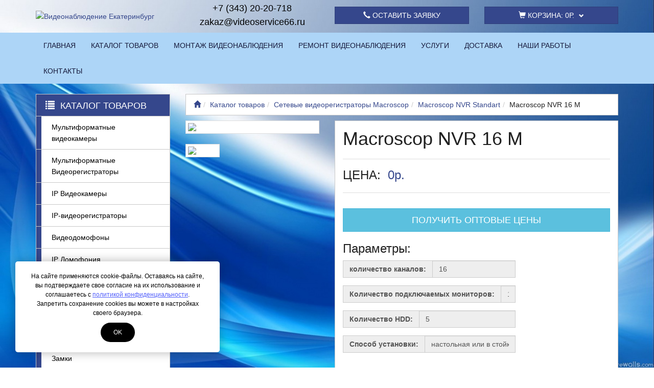

--- FILE ---
content_type: text/html; charset=UTF-8
request_url: https://videoservice66.ru/catalog/macroscop-professionalnoe-po-dlya-ip-videokamer/setevye-videoregistratory-macroscop/macroscop-nvr-standart/macroscop-nvr-16-m.html
body_size: 13550
content:
<!DOCTYPE html>
<html lang="ru">
<head>
	<meta http-equiv="Content-Type" content="text/html; charset=utf-8" />
	<meta http-equiv="X-UA-Compatible" content="IE=edge">
	<meta name="viewport" content="width=device-width, initial-scale=1">
	<meta name="MobileOptimized" content="320"/>
	<meta name="HandheldFriendly" content="true"/>
	
	<title>Macroscop NVR 16 M</title><meta name="keywords" content="Macroscop NVR 16 M"><meta name="description" content="Macroscop NVR 16 M">
		<link href="assets/images/120x120/_2016_bmp.ico" rel="icon" type="image/x-icon" />
	<link href="assets/images/120x120/_2016_bmp.ico" rel="shortcut icon" type="image/x-icon" />

	<base href="https://videoservice66.ru/">
	<meta name='yandex-verification' content='5eababa866965c88' />
	<meta name="yandex-verification" content="510f36f90047c442" />
<link rel="stylesheet" type="text/css" href="/assets/min/min_1552884671.css" />
<style>body {background: url("/assets/images/backgrounds/111.jpg") top center no-repeat; background-size: cover; background-attachment: fixed;;}</style>
<style type="text/css">.jot-form-2eee3y5z {left:0; position:absolute; top:-500px; width:1px; height:1px; overflow:hidden; visibility:hidden;}</style>
</head>
<body>
<div class="container" id="header">
	<div class="row">
		<div class="col-md-3 col-sm-3 col-xs-6 header-logo vcenter">
			<a href="/"><img src="assets/cache/images/240x80-logo%283%29.ad9.png" title="Видеонаблюдение Екатеринбург" alt="Видеонаблюдение Екатеринбург" class="img-responsive" /></a>
		</div><!--
--><div class="col-md-3 col-sm-3 header-phone vcenter hidden-xs">
		<a href="tel:+7 (343) 20-20-718" class="text-center btn-block btn-link">+7 (343) 20-20-718</a>
		<a href="mailto:zakaz@videoservice66.ru" class="text-center btn-block">zakaz@videoservice66.ru</a>	
		</div><!--
--><div class="col-md-3 col-sm-2 col-xs-6 vcenter">
		<div class="pull-right visible-sm">
			<button type="button" class="btn btn-default" data-toggle="modal" data-target="#callback-modal"><i class="glyphicon glyphicon-earphone"></i></button>
		</div>
		<div class="pull-right visible-xs">
			<button type="button" class="btn btn-default" data-toggle="modal" data-target="#callback-modal"><i class="glyphicon glyphicon-earphone"></i></button>
			<button type="button" class="btn btn-default btn-nav" data-toggle="collapse-side" data-target="#main-menu">
				<span class="icon-bar"></span>
				<span class="icon-bar"></span>
				<span class="icon-bar"></span>
			</button>
		</div>
		<button class="btn btn-md btn-block btn-primary hidden-sm hidden-xs" type="button" data-toggle="modal" data-target="#callback-modal">
			<i class="glyphicon glyphicon-earphone"></i> Оставить заявку
		</button>
		<div class="modal fade" id="callback-modal" tabindex="-1" role="dialog" aria-labelledby="mySmallModalLabel" aria-hidden="true">
			<div class="modal-dialog modal-sm">
				<div class="modal-content">
					<div class="modal-content">
						<div class="modal-header">
							<button type="button" class="close" data-dismiss="modal" aria-hidden="true">&times;</button>
							<h4 class="modal-title" id="mySmallModalLabel"><i class="glyphicon glyphicon-earphone"></i> Оставить заявку</h4>
						</div>
						<div class="modal-body">
							<div class="ajax-container" id="callbackForm-container">
								<form role="form" id="callbackForm" method="post" action="catalog/macroscop-professionalnoe-po-dlya-ip-videokamer/setevye-videoregistratory-macroscop/macroscop-nvr-standart/macroscop-nvr-16-m.html">
	<input type="text" id="lastname" name="lastname" class="empty" value="" />
	<input type="hidden" name="formtitle"  value="Оставить заявку" />
	<input type="hidden" name="formid"  value="callbackForm" />
	<input type="hidden" name="pagetitle"  value="Macroscop NVR 16 M" />
	<input type="hidden" name="pageid"  value="713" />
	<input type="hidden" name="title-title"  value="Название страницы" />
	<input type="hidden" name="title"  value="Macroscop NVR 16 M" />
	<input type="hidden" name="product"  value="https://videoservice66.ru/catalog/macroscop-professionalnoe-po-dlya-ip-videokamer/setevye-videoregistratory-macroscop/macroscop-nvr-standart/macroscop-nvr-16-m.html" />
	<input type="hidden" name="title-product"  value="Адрес страницы" />
	
	<fieldset>
		<div class="form-group input-group">
			<span class="input-group-addon"><i class="glyphicon glyphicon-user"></i></span>
			<input class="form-control" placeholder="Имя" name="name" type="text" required="required" value="" />
			<input type="hidden" name="title-name"  value="Имя" />
		</div>
		<div class="form-group input-group">
			<span class="input-group-addon"><i class="glyphicon glyphicon-earphone"></i></span>
			<input class="form-control" placeholder="+7 XXX-XXX-XXXX" name="phone" type="text" required="required" value="" />
			<input type="hidden" name="title-phone"  value="Номер телефона" />
		</div>
		<div class="form-group input-group">
			<span class="input-group-addon"><i class="glyphicon glyphicon-envelope"></i></span>
			<input class="form-control" placeholder="E-mail" name="mail" type="text" required="required" value="" />
			<input type="hidden" name="title-mail"  value="E-mail" />
		</div>
		<div class="form-group input-group">
			<span class="input-group-addon"><i class="glyphicon glyphicon-pencil"></i></span>
			<textarea class="form-control" placeholder="Текст заявки" name="comment" type="text" required="required"></textarea>
		</div>
		<div class="checkbox text-left">
			<label>
				<input style="width:auto;" type="checkbox" name="privacy" data-fancybox-type="iframe"  value="1"  /> <small>Я даю своё согласие на обработку моих персональных данных согласно <a href="/privacy.html" class="privacy" style="font-size: 12px;">Политике конфиденциальности</a> сайта</small>
			</label>
		</div>
		<button type="submit" id="submit-for-email" class="btn btn-md btn-primary btn-block ajax-form">Отправить</button>
	</fieldset>
</form>
							</div>
						</div>
					</div>
				</div>
			</div>
		</div>
		</div><!--
--><div class="col-md-3 col-sm-4 col-xs-12 vcenter">
		<div id="shopCart">
	<div class="clearfix visible-xs mt10"></div>
	<button type="button" data-toggle="dropdown" class="btn btn-block btn-md btn-primary dropdown-toggle">
		<i class="glyphicon glyphicon-shopping-cart"></i>
		Корзина: 
		<span id="cart-total">0р.</span>
		<i class="glyphicon glyphicon-chevron-down"></i>
	</button>
	<ul class="dropdown-menu">
		<li>
			<p class="text-center">Ваша корзина пуста</p>
		</li>									
	</ul>
</div>

		</div>
	</div>
</div>
<div class="container-fluid">
	<div class="navbar navbar-inverse side-collapse in" id="main-menu" role="navigation">
		<div class="container">
			<div class="navbar-collapse">
				<div class="clearfix">
					<a href="catalog/macroscop-professionalnoe-po-dlya-ip-videokamer/setevye-videoregistratory-macroscop/macroscop-nvr-standart/macroscop-nvr-16-m.html#close" id="nav-link-close" class="visible-xs pull-right mt20" data-toggle="collapse-side" data-target="#main-menu">
						<i class="glyphicon glyphicon-remove"></i>
					</a>
				</div>
				
				<ul class="nav navbar-nav">
					<li><a href="/" title="Главная">Главная</a></li>
					<li><a href="/catalog.html" title="Каталог товаров">Каталог товаров</a></li>
					<li><a href="/montazh.html" title="Монтаж">Монтаж видеонаблюдения</a></li>
					<!-- li><a href="/discount.html" title="Распродажа">Распродажа</a></li -->
					<li><a href="/montazh/remont-videonablyudeniya.html" title="Ремонт видеонаблюдения">Ремонт видеонаблюдения</a></li>
					<li><a href="uslugi.html">Услуги</a></li>
					<li><a href="/information/delivery.html" title="Доставка">Доставка</a></li>
					<li><a href="interesnoe.html" title="">Наши работы</a></li>
					<li class="last"><a href="/contacts.html" title="Контакты">Контакты</a></li>
				</ul>
			</div>
		</div>
	</div>
</div>
	<div id="main-container-home" class="container mt20">
		<div class="row">
			<div class="col-md-3">
				<div class="clearfix">
	<button aria-expanded="false" type="button" id="sidebar-toggle-menu" class="btn btn-md btn-default btn-block navbar-toggle collapsed" data-toggle="collapse" data-target=".sidebar.navbar-collapse"><i class="glyphicon glyphicon-chevron-down"></i> Каталог товаров</button>
	<h2 class="product-head bg-primary hidden-xs"><i class="glyphicon glyphicon-list"></i> <a href="catalog.html">Каталог товаров</a></h2>
	<div class="sidebar navbar-collapse collapse">
		<div class="sidebar-nav bg-primary">
			<ul class="metismenu" aria-expanded="false"><li><a href="/catalog/ahd-videonablyudenie.html" title="Мультиформатные видеокамеры" >Мультиформатные видеокамеры</a></li>
<li><a href="/catalog/gibridnye-ahd-videoregistratory.html" title="Мультиформатные Видеорегистраторы" >Мультиформатные Видеорегистраторы</a></li>
<li><a href="/catalog/ip-videonablyudenie.html" title="IP Видеокамеры" >IP Видеокамеры</a></li>
<li><a href="/catalog/ip-videoregistratory.html" title="IP-видеорегистраторы" >IP-видеорегистраторы</a></li>
<li><a href="/catalog/domofony.html" title="Видеодомофоны" >Видеодомофоны</a></li>
<li><a href="/catalog/ip-domofoniya.html" title="IP Домофония" >IP Домофония</a></li>
<li><a href="/catalog/skud.html" title="СКУД" >СКУД</a></li>
<li><a href="/catalog/poe-kommutatory.html" title="PoE Коммутаторы" >PoE Коммутаторы</a></li>
<li><a href="/catalog/rashodniki-dlya-videonablyudeniya.html" title="Расходники для видеонаблюдения" >Расходники для видеонаблюдения</a></li>
<li><a href="/catalog/zamki.html" title="Замки" >Замки</a></li>
<li><a href="/catalog/pitanie.html" title="Источники питания" >Источники питания</a></li>
<li class="last"><a href="/catalog/ustanovka-i-montazh-videonablyudneiya.html" title="Установка и монтаж видеонаблюдения" >Установка и монтаж видеонаблюдения</a></li>
</ul>
		</div>
	</div>
</div>
				<div class="clearfix news-sidebar hidden-xs">
	<h2><a href="interesnoe.html">Наши работы</a></h2>
	<p class="date">31/07/2024</p>
<p class="title"><a href="interesnoe/skud-rusguard-3-dveri-s-domofonom.html">Скуд  RusGuard  3 двери с домофоном</a></p><p class="date">02/02/2023</p>
<p class="title"><a href="interesnoe/videodomofon-v-kottedzh.html">Видеодомофон в коттедж</a></p><p class="date">06/02/2023</p>
<p class="title"><a href="interesnoe/ustanovka-turniketa.html">Установка турникета</a></p><p class="date">31/07/2024</p>
<p class="title"><a href="interesnoe/1399.html">Копия: Установка турникета</a></p><p class="date">06/05/2021</p>
<p class="title"><a href="interesnoe/montazh-videonablyudeniya-shhebenochnyj-zavod.html">Монтаж видеонаблюдения щебеночный завод</a></p><p class="date">06/04/2021</p>
<p class="title"><a href="interesnoe/skud-v-ofis.html">Скуд в офис</a></p><p class="date">19/02/2021</p>
<p class="title"><a href="interesnoe/montazh-videonablyudeniya-skladskoj-terminal-trassir.html">Монтаж видеонаблюдения складской терминал 15 IP-видеокамер, сервер Трассир</a></p><p class="date">19/02/2021</p>
<p class="title"><a href="interesnoe/montazh-videonablyudeniya-25-ip-videokamer.html">Монтаж системы видеонаблюдения 25 IP-видеокамер</a></p><p class="date">20/02/2021</p>
<p class="title"><a href="interesnoe/ustanovka-skud-turniketa-v-shkole.html">Установка СКУД (турникета) в школе.</a></p><p class="date">06/04/2021</p>
<p class="title"><a href="interesnoe/montazh-videonablyudeniya-skladskoj-terminal-15-ip-videokamer-server-trassir.html">Монтаж видеонаблюдения складской терминал 15 IP-видеокамер, сервер Трассир</a></p><p class="date">19/02/2021</p>
<p class="title"><a href="interesnoe/montazh-videonablyudeniya-v-shkole.html">Монтаж видеонаблюдения в школе: 10 AHD видеокамер 2 Mpix, 7 уличных видеокамер и 3 внутренних.</a></p><p class="date">19/02/2021</p>
<p class="title"><a href="interesnoe/montazh-videonablyudeniya-16-kamer-v-magazine-magnit.html">Монтаж видеонаблюдения в магазине Магнит 16 видеокамер</a></p><p class="date">15/02/2021</p>
<p class="title"><a href="interesnoe/rekonstrukciya-sistemy-videonablyudeniya-kottedzh-mini-gostinica-v-prigorode-ekaterinburga.html">Реконструкция системы видеонаблюдения коттедж (мини гостиница) в пригороде Екатеринбурга</a></p><p class="date">15/02/2021</p>
<p class="title"><a href="interesnoe/ustanovka-videonablyudeniya-magazin-zhenskogo-belya.html">Установка системы видеонаблюдения в магазине женского белья в одном из ТЦ Екатеринбурга.</a></p><p class="date">01/03/2018</p>
<p class="title"><a href="interesnoe/skud-dlya-shkoly.html">СКУД для школы</a></p>
</div>
			</div>
			<div class="col-md-9">
				<ol class="breadcrumb"><li><span class="B_firstCrumb"><a class="B_homeCrumb" href="/" title="Установка и монтаж систем видеонаблюдения"><i class="glyphicon glyphicon-home"></i></a></span></li><li><a class="B_crumb" href="/catalog.html" title="Каталог товаров">Каталог товаров</a></li><li><a class="B_crumb" href="/catalog/macroscop-professionalnoe-po-dlya-ip-videokamer/setevye-videoregistratory-macroscop.html" title="Сетевые видеорегистраторы Macroscop">Сетевые видеорегистраторы Macroscop</a></li><li><a class="B_crumb" href="/catalog/macroscop-professionalnoe-po-dlya-ip-videokamer/setevye-videoregistratory-macroscop/macroscop-nvr-standart.html" title="Macroscop NVR Standart">Macroscop NVR Standart</a></li><li><span class="B_lastCrumb"><span class="B_currentCrumb">Macroscop NVR 16 M</span></span></li></ol>
				
				<div class="row product-info full shs-tocart shk-item">
					<form action="catalog/macroscop-professionalnoe-po-dlya-ip-videokamer/setevye-videoregistratory-macroscop/macroscop-nvr-standart/macroscop-nvr-16-m.html" method="post">
						<input type="hidden" name="shk-id" value="713" />
						<input type="hidden" name="shk-price" class="shk-price" value="0" />
						<input type="hidden" name="shk-oldprice" class="shk-oldprice" value="0" />
						
						<input type="hidden" id="inputResAvailable" value="0" />
						<input type="hidden" id="inputAvailable" value="0" />
						<input type="hidden" id="additDataOutput" name="addit_data__713__add" value="" />
						<div class="col-sm-4 images-block">
							<a href="assets/images/macroscop/nvr-16-80-copy.20f294cbec1e90f4ee4581334cea4df91540.png"><img src="assets/cache/images/macroscop/720x720-nvr-16-80-copy.20f294cbec1e90f4ee4581334cea4df91540.546.png" class="img-responsive thumbnail shk-image" /></a>
							<div class="row">
								<div class="col-sm-4 col-xs-4"><a href="assets/images/macroscop/nvr-new-logo-web.png"><img src="assets/cache/images/macroscop/240x240-nvr-new-logo-web.b11.png" class="img-responsive thumbnail" /></a></div>
							</div>
						</div>
						<div class="col-sm-8 product-details">
							<div class="content content-text">
								<h1>Macroscop NVR 16 M</h1>
								<hr />
								<div class="price">
									<span class="price-head">Цена:</span>
									<span class="price-new text-primary"><span class="shk-price-total" data-price="0">0</span>р.</span> 
									
								</div>
								<hr />
								
										<div class="cart-button button-group">
											<button type="button" id="submit-shopping-order" class="btn btn-lg btn-block btn-info" data-toggle="modal" data-target="#order-modal">					Получить оптовые цены
												 
											</button>
										</div>
								
								
								<div class="row" id="on-available-params">
									<div class="col-md-8">
										<h3>Параметры:</h3>
										<div class="form-group input-group"><span class="input-group-addon"><strong>количество каналов:</strong></span><input type="text" class="addParams form-control disabled" disabled="disabled" value="16" /></div><div class="form-group input-group"><span class="input-group-addon"><strong>Количество подключаемых мониторов:</strong></span><input type="text" class="addParams form-control disabled" disabled="disabled" value="1" /></div><div class="form-group input-group"><span class="input-group-addon"><strong>Количество HDD:</strong></span><input type="text" class="addParams form-control disabled" disabled="disabled" value="5" /></div><div class="form-group input-group"><span class="input-group-addon"><strong>Способ установки:</strong></span><input type="text" class="addParams form-control disabled" disabled="disabled" value="настольная или в стойку 19 3U" /></div>
										
									</div>
								</div>
								<hr />
								<div class="row" id="on-available-submits">
								
									<div class="col-md-4 col-sm-6">
										<div class="cart-button button-group">
											<button type="button" id="submit-shopping-order" class="btn btn-block btn-cart btn-primary btn-lg" data-toggle="modal" data-target="#order-modal-noavailable">
												Заказать
												<i class="glyphicon glyphicon-shopping-cart"></i> 
											</button>
										</div>
									</div>
								
								</div>
							</div>
						</div>
					</form>
				</div>
				
				<div class="modal fade" id="order-modal" tabindex="-1" role="dialog" aria-labelledby="orderSmallModalLabel" aria-hidden="true">
					<div class="modal-dialog modal-sm">
						<div class="modal-content">
							<div class="modal-content">
								<div class="modal-header">
									<button type="button" class="close" data-dismiss="modal" aria-hidden="true">&times;</button>
									<h4 class="modal-title" id="orderSmallModalLabel"><i class="glyphicon glyphicon-time"></i> Получить оптовые цены</h4>
								</div>
								<div class="modal-body">
									<div class="ajax-container" id="orderForm-container">
										<form role="form" id="orderForm" method="post" action="catalog/macroscop-professionalnoe-po-dlya-ip-videokamer/setevye-videoregistratory-macroscop/macroscop-nvr-standart/macroscop-nvr-16-m.html">
	<input type="hidden" name="formid"  value="orderForm" />
	<input type="text" id="lastname" name="lastname" class="empty" value="" />
	<input type="hidden" name="formtitle"  value="Заказ оптовых цен с сайта" />
	<input type="hidden" name="title"  value="Macroscop NVR 16 M" />
	<input type="hidden" name="product"  value="https://videoservice66.ru/catalog/macroscop-professionalnoe-po-dlya-ip-videokamer/setevye-videoregistratory-macroscop/macroscop-nvr-standart/macroscop-nvr-16-m.html" />
	<input type="hidden" name="title-addit_data"  value="Дополнительные параметры" />
	<input type="hidden" id="additDataOutput" name="addit_data"  value="Нет" />
	<input type="hidden" name="pagetitle"  value="Macroscop NVR 16 M" />
	<input type="hidden" name="pageid"  value="713" />
	<input type="hidden" name="title-title"  value="Название страницы" />
	<input type="hidden" name="title-product"  value="Адрес страницы" />
	
	<fieldset>
		<div class="form-group input-group">
			<span class="input-group-addon"><i class="glyphicon glyphicon-user"></i></span>
			<input class="form-control" placeholder="Имя" name="name" type="text" required="required" value="" />
			<input type="hidden" name="title-name"  value="Имя" />
		</div>
		<div class="form-group input-group">
			<span class="input-group-addon"><i class="glyphicon glyphicon-earphone"></i></span>
			<input class="form-control" placeholder="Телефон" name="phone" type="text" required="required" value="" />
			<input type="hidden" name="title-phone"  value="Телефон" />
		</div>
		<div class="form-group input-group">
			<span class="input-group-addon"><i class="glyphicon">@</i></span>
			<input class="form-control" placeholder="E-mail" name="mail" type="text" required="required" value="" />
			<input type="hidden" name="title-mail"  value="E-mail" />
		</div>
		<div class="form-group input-group">
			<span class="input-group-addon"><i class="glyphicon glyphicon-pencil"></i></span>
			<textarea class="form-control" placeholder="Текст заявки" name="comment"></textarea>
			<input type="hidden" name="title-comment"  value="Текст заявки" />
		</div>
		<div class="checkbox text-left">
			<label>
				<input style="width:auto;" type="checkbox" name="privacy" data-fancybox-type="iframe"  value="1"  /> <small>Я даю своё согласие на обработку моих персональных данных согласно <a href="/privacy.html" class="privacy" style="font-size: 12px;">Политике конфиденциальности</a> сайта</small>
			</label>
		</div>
		<button type="submit" id="submit-for-email" class="btn btn-md btn-primary btn-block ajax-form">Отправить</button>
	</fieldset>
</form>
									</div>
								</div>
							</div>
						</div>
					</div>
				</div>
				
				<div class="modal fade" id="order-modal-noavailable" tabindex="-1" role="dialog" aria-labelledby="orderSmallModalLabel-noavailable" aria-hidden="true">
					<div class="modal-dialog modal-sm">
						<div class="modal-content">
							<div class="modal-content">
								<div class="modal-header">
									<button type="button" class="close" data-dismiss="modal" aria-hidden="true">&times;</button>
									<h4 class="modal-title" id="orderSmallModalLabel-noavailable"><i class="glyphicon glyphicon-shopping-cart"></i> Оформление заказа</h4>
									<div class="alert alert-info">К сожалению, товара сейчас нет в наличии, но вы можете оформить предзаказ:</div>
								</div>
								<div class="modal-body">
									<div class="ajax-container" id="orderFormNoAvailable-container">
										<form role="form" id="orderFormNoAvailable" method="post" action="catalog/macroscop-professionalnoe-po-dlya-ip-videokamer/setevye-videoregistratory-macroscop/macroscop-nvr-standart/macroscop-nvr-16-m.html">
	<input type="hidden" name="formid"  value="orderFormNoAvailable" />
	<input type="text" id="lastname" name="lastname" class="empty" value="" />
	<input type="hidden" name="formtitle"  value="Заказ с сайта (нет в наличии)" />
	<input type="hidden" name="title"  value="Macroscop NVR 16 M" />
	<input type="hidden" name="product"  value="https://videoservice66.ru/catalog/macroscop-professionalnoe-po-dlya-ip-videokamer/setevye-videoregistratory-macroscop/macroscop-nvr-standart/macroscop-nvr-16-m.html" />
	<input type="hidden" name="pagetitle"  value="Macroscop NVR 16 M" />
	<input type="hidden" name="pageid"  value="713" />
	<input type="hidden" name="title-title"  value="Название страницы" />
	<input type="hidden" name="title-product"  value="Адрес страницы" />
	<input type="hidden" id="additDataOutput" name="addit_data"  value="Нет" />
	<input type="hidden" name="title-addit_data"  value="Дополнительные параметры" />
	
	<fieldset>
		<div class="form-group input-group">
			<span class="input-group-addon"><i class="glyphicon glyphicon-user"></i></span>
			<input class="form-control" placeholder="ФИО" name="name" type="text" required="required" value="" />
			<input type="hidden" name="title-name"  value="ФИО" />
		</div>
		<div class="form-group input-group">
			<span class="input-group-addon"><i class="glyphicon glyphicon-earphone"></i></span>
			<input class="form-control" placeholder="+7 XXX-XXX-XXXX" name="phone" type="text" required="required" value="" />
			<input type="hidden" name="title-phone"  value="Номер телефона" />
		</div>
		<div class="form-group input-group">
			<span class="input-group-addon"><i class="glyphicon glyphicon-pencil"></i></span>
			<textarea class="form-control" placeholder="Примечание (необязательно)" name="comment"></textarea>
			<input type="hidden" name="title-comment"  value="Примечание" />
		</div>
		<div class="checkbox text-left">
			<label>
				<input style="width:auto;" type="checkbox" name="privacy" data-fancybox-type="iframe"  value="1"  /> <small>Я даю своё согласие на обработку моих персональных данных согласно <a href="/privacy.html" class="privacy" style="font-size: 12px;">Политике конфиденциальности</a> сайта</small>
			</label>
		</div>
		<button type="submit" id="submit-for-email" class="btn btn-md btn-primary btn-block ajax-form">Отправить</button>
	</fieldset>
</form>
									</div>
								</div>
							</div>
						</div>
					</div>
				</div>
				<div class="tabs-panel panel-primary mt20 mb20">
			<ul class="nav nav-tabs">
				<li class="active"><a href="#tab-description">Описание</a></li>
				<li><a href="#tab-specification">Характеристики</a></li>
				<li><a href="#tab-delivery">Доставка</a></li>
				<li><a href="#tab-payment">Оплата</a></li>
				<li><a href="#tab-discount">Система скидок</a></li>
				<li><a href="#tab-review">Отзывы</a></li>
			</ul>
			<div class="tab-content clearfix">
				<div class="clearfix bg-primary separator"></div>
				<div class="tab-pane active" id="tab-description">
					<h2>Сетевой видеорегистратор&nbsp;Macroscop NVR 16 M</h2>
<table>
<thead>
<tr><th class="justifyleft">Характеристика</th><th>Параметры</th></tr>
</thead>
<tbody>
<tr>
<td>Количество каналов</td>
<td>16</td>
</tr>
<tr>
<td>Разрешение камер</td>
<td>
<p>Гарантированная обработка и запись видео и аудио с 16-ти IP-камер при:</p>
<p>2 Мегапикселях и 25 кадр/сек в H.264 с использованием детекторов движения камер или постоянной записи;</p>
<p>2 Мегапикселях и 12 кадр/сек в MJPEG с использованием детекторов движения камер или программного детектора.</p>
</td>
</tr>
<tr>
<td>Количество подключаемых мониторов</td>
<td>1</td>
</tr>
<tr>
<td>Операционная система</td>
<td>Windows 7 Home Basic 64-bit</td>
</tr>
<tr>
<td>Системный носитель</td>
<td>Операционная система на HDD-носителе</td>
</tr>
<tr>
<td>Количество мест для установки HDD 3,5&rdquo;</td>
<td>5 шт (опционально - расширение до 12 шт.) &nbsp;</td>
</tr>
<tr>
<td>Тип применяемых HDD</td>
<td>SATA-II или SATA-3 объемом до 6 Тб</td>
</tr>
<tr>
<td>Способ установки</td>
<td>Настольная или в стойку 19" 3U. Направляющие для установки в стойку - опционально.&nbsp;</td>
</tr>
<tr>
<td>Температурный диапазон</td>
<td>+10&deg;С &hellip; +40&deg;С</td>
</tr>
<tr>
<td>Источник питания</td>
<td>220В &plusmn; 10%, 50Гц</td>
</tr>
<tr>
<td>Потребляемая мощность</td>
<td>400-1500 Вт</td>
</tr>
<tr>
<td>Контроллер Ethernet</td>
<td>100/1000 Мбит/с</td>
</tr>
<tr>
<td>Видеовыходы</td>
<td>VGA (D-Sub) - только для настройки</td>
</tr>
<tr>
<td>Разъемы на задней панели</td>
<td>
<p>VGA (D-Sub),&nbsp;1 x PS/2 (клавиатура/мышь), 3 разъема аудио, 4 x USB 2.0, 2 x USB 3.0</p>
</td>
</tr>
<tr>
<td>Размеры</td>
<td>420х128х550&nbsp;мм</td>
</tr>
<tr>
<td>Вес</td>
<td>11,6 кг (нетто)</td>
</tr>
<tr>
<td>Гарантия</td>
<td>2 года</td>
</tr>
</tbody>
</table>
<h3>&nbsp;</h3>
<h3>Характеристики программного обеспечения Macroscop NVR</h3>
<table>
<thead>
<tr><th>Характеристика</th><th>Параметры</th></tr>
</thead>
<tbody>
<tr>
<td>Язык интерфейса</td>
<td>Русский, Английский&nbsp;</td>
</tr>
<tr>
<td><span>Поддерживаемые IP-камеры</span></td>
<td>Более 2 000 моделей</td>
</tr>
<tr>
<td><span>Форматы поддерживаемых видеопотоков</span></td>
<td><span>MJPEG, MPEG-4, H.264</span></td>
</tr>
<tr>
<td><span>Форматы поддерживаемых аудиопотоков</span></td>
<td><span lang="EN-US">PCM, G.711U, G.711A, G.722.1, G.726, G.729A, GSM-AMR, AAC</span></td>
</tr>
<tr>
<td><span>Поддерживаемые стандарты</span></td>
<td><span lang="EN-US">ONVIF</span><span>,&nbsp;</span><span lang="EN-US">PSIA</span></td>
</tr>
<tr>
<td><span>Режимы записи в архив</span></td>
<td><span lang="EN-US"><span>Постоянная; по команде оператора; по детектору движения камер; по программному детектору&nbsp;</span><span lang="EN-US">Macroscop</span><span>; по расписанию (с возможностью комбинировать режимы записи); по событию системы (сценарию)</span></span></td>
</tr>
<tr>
<td><span>Режим отображения</span></td>
<td><span lang="EN-US">Мультиэкранный &mdash; сетку каналов и взаимное расположение каналов в сетке можно изменять в процессе работы</span></td>
</tr>
<tr>
<td><span>Программный детектор</span><span lang="EN-US">Macroscop</span></td>
<td><span>Позволяет детектировать движение в кадре, в т.ч. задавать несколько зон детектирования и ограничивать размеры детектируемых объектов отдельно для каждой зоны; изменяемый темп детектирования</span></td>
</tr>
<tr>
<td><span>Формат хранения кадров в архиве</span></td>
<td><span>В формате, полученном от&nbsp;</span><span lang="EN-US">IP</span><span>-камеры&nbsp;</span></td>
</tr>
<tr>
<td><span>Профили экрана</span></td>
<td><span>Возможность настройки отдельных профилей экрана, отображающих определенный набор камер в режиме мультиэкрана</span></td>
</tr>
<tr>
<td><span>Поддержка &laquo;тревожного монитора&raquo;</span></td>
<td><span>Использование одного из мониторов в качестве &laquo;тревожного&raquo; для вывода изображения с каналов, поставленных на охрану,&nbsp;<br />при возникновении тревожных событий на этих каналах</span></td>
</tr>
<tr>
<td><span>Журнал пропущенных тревог</span></td>
<td>Да</td>
</tr>
<tr>
<td><span><span>Поддержка двух потоков от&nbsp;</span><span lang="EN-US">IP</span><span>&nbsp;камер</span></span></td>
<td>
<p>Запись в архив: поток высокого разрешения (по умолчанию) или поток низкого разрешения (настраивается).</p>
<p><span>Отображение в режиме мультиэкрана: поток низкого разрешения (по умолчанию) или поток высокого разрешения (настраивается).</span></p>
Отображение в полноэкранном режиме: поток высокого разрешения (по умолчанию) или поток низкого разрешения (настраивается).</td>
</tr>
<tr>
<td><span>PTZ-управление камерами</span></td>
<td>
<p>Клавиатура, мышь, подключенный по USB манипулятор (джойстик, пульт)</p>
</td>
</tr>
<tr>
<td><span>Экспорт видеофрагмента</span></td>
<td>
<p><span>В формат&nbsp;</span><span lang="EN-US">AVI</span><span>, в собственный формат&nbsp;</span><span lang="EN-US">Macroscop</span><span>&nbsp;(просмотр при помощи Macroscop Проигрыватель)</span></p>
</td>
</tr>
<tr>
<td><span>Поддержка&nbsp;</span><span lang="EN-US">MultiDome</span></td>
<td>
<p><span>Да</span></p>
</td>
</tr>
<tr>
<td><span>Разграничение прав доступа</span></td>
<td>Да</td>
</tr>
<tr>
<td><span>Поддержка планов объектов</span></td>
<td><span>Визуализация двумерных планов объектов и привязка камер к планам объектов</span></td>
</tr>
<tr>
<td><span>Пользовательские сценарии</span></td>
<td><span>Возможность настройки реакции системы на различные события: управление записью в архив, отправка уведомлений по&nbsp;</span><span lang="EN-US">e</span><span>-</span><span lang="EN-US">mail</span><span>&nbsp;и</span><span lang="EN-US">SMS</span><span>, подача сигналов на выходы камер, запуск внешних приложений</span></td>
</tr>
<tr>
<td><span>Автоматический поиск камер</span></td>
<td><span><span>Возможность автоматического поиска в локальной сети камер, поддерживающих&nbsp;</span><span lang="EN-US">ONVIF</span><span>&nbsp;или протокол обнаружения&nbsp;</span><span lang="EN-US">UPnP</span></span></td>
</tr>
<tr>
<td>Поддержка встроенных в камеры возможностей</td>
<td>Поддержка детекторов движения камер. Регистрация сигналов, подаваемых на тревожные входы IP-видеокамер. Переход по пресетам поворотной камеры.</td>
</tr>
<tr>
<td>Автопатрулирование</td>
<td>
<p>Создание собственных туров&nbsp;<span>(маршрутов перехода по пресетам)</span></p>
</td>
</tr>
<tr>
<td>Детекторы саботажа</td>
<td>
<p>Отворот камеры, засветка камеры, перекрытие объектива, расфокусировка объектива.</p>
</td>
</tr>
<tr>
<td>Событийный контроль</td>
<td>
<p>Визуальное и звуковое (при подключении внешней акустической системы) оповещение</p>
</td>
</tr>
<tr>
<td>Аудио</td>
<td>
<p>Дуплексный режим (прием и передача звука)</p>
</td>
</tr>
<tr>
<td>Интеллектуальные модули</td>
<td>
<p>По умолчанию не поддерживаются. Возможна сборка NVR по специальному заказу.</p>
</td>
</tr>
<tr>
<td>Масштабирование</td>
<td>
<p>Количество видеорегистраторов в объединенной мультисерверной системе не ограничено; в т.ч. возможно объединение с неограниченным количеством видеосерверов Macroscop ST</p>
</td>
</tr>
</tbody>
</table>
				</div>
				<div class="tab-pane" id="tab-specification"><div class="table-responsive"><table class="table table-bordered table-striped table-hover table-condensed"><tbody><tr><td>производитель</td><td>Macroscop</td></tr><tr><td>количество каналов</td><td>16</td></tr><tr><td>Количество подключаемых мониторов</td><td>1</td></tr><tr><td>Количество HDD</td><td>5</td></tr><tr><td>Способ установки</td><td>настольная или в стойку 19" 3U</td></tr></tbody></table></div></div>
				<div class="tab-pane" id="tab-delivery">
					
	<div class="panel panel-primary">
		<div class="panel-heading">
			На данный момент доступны следующие варианты доставки:
		</div>
		<div class="panel-body">
			<div class="table-responsive">
				<table class="table table-bordered table-striped table-hover table-condensed">
					<thead>
						<tr>
							<th class="text-center">Наименование</th>
							<th class="text-center">Стоимость</th>
							<th class="text-center">При сумме заказа</th>
							<th class="text-center">Стоимость</th>
						</tr>
					</thead>
					<tbody>
								<tr>
									<td class="text-center">Доставка на дом по г. Екатеринбург</td>
									<td class="text-center">300 руб.</td>
										<td class="text-center">более 3000 руб.</td>
										<td class="text-center">0 руб.</td>
								</tr>
								<tr>
									<td class="text-center">Самовывоз</td>
									<td class="text-center">0 руб.</td>
										<td class="text-center"> - </td>
										<td class="text-center"> - </td>
								</tr>
								<tr>
									<td class="text-center">Транспортная компания</td>
									<td class="text-center">0 руб.</td>
										<td class="text-center"> - </td>
										<td class="text-center"> - </td>
								</tr>
					</tbody>
				</table>
			</div>
		</div>
	</div>
	
				</div>
				<div class="tab-pane" id="tab-payment">
					
	<div class="panel panel-primary">
		<div class="panel-heading">
			На данный момент доступны следующие варианты оплаты:
		</div>
		<div class="panel-body">
			
			<ul>
				<li>При получении</li>По безналичному расчету
				<li>По безналичному расчету</li>
		</ul>
		</div>
	</div>
	
				</div>
				<div class="tab-pane" id="tab-discount">
					
	<div class="panel panel-primary">
		<div class="panel-heading">
			Скидка в зависимости от суммы заказа:
		</div>
		<div class="panel-body">
			<div class="table-responsive">
				<table class="table table-bordered table-striped table-hover table-condensed">
					<thead>
						<tr>
							<th class="text-center">Сумма заказа</th>
							<th class="text-center">Скидка</th>
						</tr>
					</thead>
					<tbody>
					</tbody>
				</table>
			</div>
		</div>
	</div>
	
			<div class="panel panel-primary">
				<div class="panel-heading">
					Авторизация:
				</div>
				<div class="panel-body">
					<p>Для того чтобы иметь возможность накапливать скидки необходимо войти или зарегистрироваться в <a href="cabinet.html">Личном кабинете</a>.</p>
				</div>
			</div>
		
	<div class="panel panel-primary">
		<div class="panel-heading">
			Ваша скидка:
		</div>
		<div class="panel-body">
			<div class="table-responsive">
				<table class="table table-bordered table-striped table-hover table-condensed">
					<tbody>
						<tr>
							<td class="text-right">Моя скидка: </td>
							<td class="text-left">0%</td>
						</tr>
						<tr>
							<td class="text-right">Мой статус: </td>
							<td class="text-left">Начальный</td>
						</tr>
						<tr>
							<td class="text-right">Следующий статус через: </td>
							<td class="text-left">0 руб.</td>
						</tr>
						<tr>
							<td class="text-right">Мой оборот: </td>
							<td class="text-left">0 руб.</td>
						</tr>
					</tbody>
				</table>
			</div>
		</div>
	</div>
	<div class="panel panel-primary">
		<div class="panel-heading">
			Общие правила накопления скидок:
		</div>
		<div class="panel-body">
		<div class="table-responsive">
			<table class="table table-bordered table-striped table-hover table-condensed">
				<thead>
					<tr>
						<th class="text-center">Статус</th>
						<th class="text-center">Оборот</th>
						<th class="text-left">Скидка</th>
					</tr>
				</thead>
				<tbody>
				</tbody>
			</table>
		</div>
	</div>
	</div>
	
				</div>
				<div class="tab-pane" id="tab-review">
					<div id="subscribe-2b86bb46"></div><div id="moderate-2b86bb46"></div><div class="navigation-2b86bb46"></div><div id="comments-2b86bb46" class="jot-ajax-id" data-id="2b86bb46"></div><div class="navigation-2b86bb46"></div><div id="form-2b86bb46">
<div id="respond-2b86bb46" class="jot-form-wrap">
<a name="jf2b86bb46"></a>
<h3 class="jot-reply-title"><a class="btn btn-default" href="catalog/macroscop-professionalnoe-po-dlya-ip-videokamer/setevye-videoregistratory-macroscop/macroscop-nvr-standart/macroscop-nvr-16-m.html#jf2b86bb46" id="cancel-comment-link-2b86bb46" rel="nofollow">Отменить</a>Добавить комментарий</h3>
<script type="text/javascript">document.getElementById("cancel-comment-link-2b86bb46").style.display = "none"</script>


<form method="post" action="/catalog/macroscop-professionalnoe-po-dlya-ip-videokamer/setevye-videoregistratory-macroscop/macroscop-nvr-standart/macroscop-nvr-16-m.html#jf2b86bb46" class="jot-form">
	<input name="JotForm" type="hidden" value="2b86bb463f28d2def6c80b774d3a0719" />
	<input name="JotNow" type="hidden" value="3602" />
	<input name="parent" type="hidden" value="0" id="comment-parent-2b86bb46" />
	
	
	
	<div class="jot-controls form-group">
		<input tabindex="3605" class="form-control" name="title" type="text" size="40" value="" placeholder="Заголовок (необязательно)" />
	</div>
	<div class="jot-controls">
		<textarea tabindex="3606" class="form-control" name="content" cols="50" rows="6" id="content-2b86bb46" placeholder="Введите комментарий..."></textarea>
	</div>
	
	
	<div class="jot-controls">
		<div class="jot-input-prepend">
			<div class="form-group input-group">
				<span class="input-group-addon"><i class="glyphicon glyphicon-user"></i></span>
				<input class="form-control" tabindex="3603" size="40" value="" type="text" placeholder="Ваше имя" title="Ваше имя" name="name">
			</div>
		</div>
		<div class="jot-input-prepend">
			<div class="form-group input-group">
				<span class="input-group-addon"><i class="glyphicon glyphicon-envelope"></i></span>
				<input class="form-control" tabindex="3604" size="40" value="" type="text" placeholder="Email (не публикуется)" title="Email (не публикуется)" name="email">
			</div>
		</div>
	</div>
	
	
	<div class="jot-form-actions">
		<p><small>Нажимая кнопку "Отправить" Вы подтверждаете, что предоставляете свое согласие на обработку Ваших <a href="/privacy.html" class="privacy">персональных данных</a>.</small></p>
		<button tabindex="3607" class="btn btn-primary" type="submit">Отправить</button>
		
		
		<label class="jot-checkbox">
			<input type="checkbox" name="subscribe" value="1" /> Уведомлять меня о новых комментариях по E-mail
			
		</label>
		
	</div>

	<div class="jot-form-2eee3y5z">
		<input type="text" name="emailConfirm" value="" size="40" />
	</div>
</form>
</div>
	</div>
				</div>
			</div>
		</div>

		<div class="product-carousel" id="latest-product">
			<h2 class="product-head bg-primary"><i class="glyphicon glyphicon-random"></i> Похожие товары</h2>
			<div id="owl-product" class="owl-carousel owl-more-products content">
				<div class="item">
	<div class="product-col">
		<div class="image">
			<a href="catalog/macroscop-professionalnoe-po-dlya-ip-videokamer/setevye-videoregistratory-macroscop/macroscop-nvr-standart/macroscop-nvr-80-m.html"><img src="assets/cache/images/macroscop/320x320-nvr-16-80-copy.20f294cbec1e90f4ee4581334cea4df91540.131.png" alt="Macroscop NVR 80 M" class="img-responsive" /></a>
		</div>
		<div class="caption">
			<h4><a href="catalog/macroscop-professionalnoe-po-dlya-ip-videokamer/setevye-videoregistratory-macroscop/macroscop-nvr-standart/macroscop-nvr-80-m.html">Macroscop NVR 80 M</a></h4>
			<div class="price">
				<div class="row">
					<div class="col-xs-6 price-new">
						0р.
					</div>
					<div class="col-xs-6 price-old">
						
					</div>
				</div>
			</div>
			<div class="cart-button">
				<a href="catalog/macroscop-professionalnoe-po-dlya-ip-videokamer/setevye-videoregistratory-macroscop/macroscop-nvr-standart/macroscop-nvr-80-m.html" class="btn btn-primary btn-block">
					Подробнее
					<i class="glyphicon glyphicon-shopping-cart"></i>
				</a>
			</div>
		</div>
	</div>
</div><div class="item">
	<div class="product-col">
		<div class="image">
			<a href="catalog/macroscop-professionalnoe-po-dlya-ip-videokamer/setevye-videoregistratory-macroscop/macroscop-nvr-standart/macroscop-nvr-25-m.html"><img src="assets/cache/images/macroscop/320x320-nvr-16-80-copy.20f294cbec1e90f4ee4581334cea4df91540.131.png" alt="Macroscop NVR 25 M" class="img-responsive" /></a>
		</div>
		<div class="caption">
			<h4><a href="catalog/macroscop-professionalnoe-po-dlya-ip-videokamer/setevye-videoregistratory-macroscop/macroscop-nvr-standart/macroscop-nvr-25-m.html">Macroscop NVR 25 M</a></h4>
			<div class="price">
				<div class="row">
					<div class="col-xs-6 price-new">
						0р.
					</div>
					<div class="col-xs-6 price-old">
						
					</div>
				</div>
			</div>
			<div class="cart-button">
				<a href="catalog/macroscop-professionalnoe-po-dlya-ip-videokamer/setevye-videoregistratory-macroscop/macroscop-nvr-standart/macroscop-nvr-25-m.html" class="btn btn-primary btn-block">
					Подробнее
					<i class="glyphicon glyphicon-shopping-cart"></i>
				</a>
			</div>
		</div>
	</div>
</div><div class="item">
	<div class="product-col">
		<div class="image">
			<a href="catalog/macroscop-professionalnoe-po-dlya-ip-videokamer/setevye-videoregistratory-macroscop/macroscop-nvr-standart/macroscop-nvr-9-m-mini.html"><img src="assets/cache/images/macroscop/320x320-macroscop_nvr_mini.131.png" alt="Macroscop NVR 9 M mini" class="img-responsive" /></a>
		</div>
		<div class="caption">
			<h4><a href="catalog/macroscop-professionalnoe-po-dlya-ip-videokamer/setevye-videoregistratory-macroscop/macroscop-nvr-standart/macroscop-nvr-9-m-mini.html">Macroscop NVR 9 M mini</a></h4>
			<div class="price">
				<div class="row">
					<div class="col-xs-6 price-new">
						0р.
					</div>
					<div class="col-xs-6 price-old">
						
					</div>
				</div>
			</div>
			<div class="cart-button">
				<a href="catalog/macroscop-professionalnoe-po-dlya-ip-videokamer/setevye-videoregistratory-macroscop/macroscop-nvr-standart/macroscop-nvr-9-m-mini.html" class="btn btn-primary btn-block">
					Подробнее
					<i class="glyphicon glyphicon-shopping-cart"></i>
				</a>
			</div>
		</div>
	</div>
</div><div class="item">
	<div class="product-col">
		<div class="image">
			<a href="catalog/macroscop-professionalnoe-po-dlya-ip-videokamer/setevye-videoregistratory-macroscop/macroscop-nvr-standart/macroscop-nvr-50-m2.html"><img src="assets/cache/images/macroscop/320x320-nvr-16-80-copy.20f294cbec1e90f4ee4581334cea4df91540.131.png" alt="Macroscop NVR 50 M2" class="img-responsive" /></a>
		</div>
		<div class="caption">
			<h4><a href="catalog/macroscop-professionalnoe-po-dlya-ip-videokamer/setevye-videoregistratory-macroscop/macroscop-nvr-standart/macroscop-nvr-50-m2.html">Macroscop NVR 50 M2</a></h4>
			<div class="price">
				<div class="row">
					<div class="col-xs-6 price-new">
						0р.
					</div>
					<div class="col-xs-6 price-old">
						
					</div>
				</div>
			</div>
			<div class="cart-button">
				<a href="catalog/macroscop-professionalnoe-po-dlya-ip-videokamer/setevye-videoregistratory-macroscop/macroscop-nvr-standart/macroscop-nvr-50-m2.html" class="btn btn-primary btn-block">
					Подробнее
					<i class="glyphicon glyphicon-shopping-cart"></i>
				</a>
			</div>
		</div>
	</div>
</div><div class="item">
	<div class="product-col">
		<div class="image">
			<a href="catalog/macroscop-professionalnoe-po-dlya-ip-videokamer/setevye-videoregistratory-macroscop/macroscop-nvr-standart/macroscop-nvr-16-m.html"><img src="assets/cache/images/macroscop/320x320-nvr-16-80-copy.20f294cbec1e90f4ee4581334cea4df91540.131.png" alt="Macroscop NVR 16 M" class="img-responsive" /></a>
		</div>
		<div class="caption">
			<h4><a href="catalog/macroscop-professionalnoe-po-dlya-ip-videokamer/setevye-videoregistratory-macroscop/macroscop-nvr-standart/macroscop-nvr-16-m.html">Macroscop NVR 16 M</a></h4>
			<div class="price">
				<div class="row">
					<div class="col-xs-6 price-new">
						0р.
					</div>
					<div class="col-xs-6 price-old">
						
					</div>
				</div>
			</div>
			<div class="cart-button">
				<a href="catalog/macroscop-professionalnoe-po-dlya-ip-videokamer/setevye-videoregistratory-macroscop/macroscop-nvr-standart/macroscop-nvr-16-m.html" class="btn btn-primary btn-block">
					Подробнее
					<i class="glyphicon glyphicon-shopping-cart"></i>
				</a>
			</div>
		</div>
	</div>
</div><div class="item">
	<div class="product-col">
		<div class="image">
			<a href="catalog/macroscop-professionalnoe-po-dlya-ip-videokamer/setevye-videoregistratory-macroscop/macroscop-nvr-standart/macroscop-nvr-9-l-mini.html"><img src="assets/cache/images/macroscop/320x320-macroscop_nvr_mini.131.png" alt="Macroscop NVR 9 L mini" class="img-responsive" /></a>
		</div>
		<div class="caption">
			<h4><a href="catalog/macroscop-professionalnoe-po-dlya-ip-videokamer/setevye-videoregistratory-macroscop/macroscop-nvr-standart/macroscop-nvr-9-l-mini.html">Macroscop NVR 9 L mini</a></h4>
			<div class="price">
				<div class="row">
					<div class="col-xs-6 price-new">
						0р.
					</div>
					<div class="col-xs-6 price-old">
						
					</div>
				</div>
			</div>
			<div class="cart-button">
				<a href="catalog/macroscop-professionalnoe-po-dlya-ip-videokamer/setevye-videoregistratory-macroscop/macroscop-nvr-standart/macroscop-nvr-9-l-mini.html" class="btn btn-primary btn-block">
					Подробнее
					<i class="glyphicon glyphicon-shopping-cart"></i>
				</a>
			</div>
		</div>
	</div>
</div><div class="item">
	<div class="product-col">
		<div class="image">
			<a href="catalog/macroscop-professionalnoe-po-dlya-ip-videokamer/setevye-videoregistratory-macroscop/macroscop-nvr-standart/macroscop-nvr-80-l.html"><img src="assets/cache/images/macroscop/320x320-nvr-16-80-copy.20f294cbec1e90f4ee4581334cea4df91540.131.png" alt="Macroscop NVR 80 L" class="img-responsive" /></a>
		</div>
		<div class="caption">
			<h4><a href="catalog/macroscop-professionalnoe-po-dlya-ip-videokamer/setevye-videoregistratory-macroscop/macroscop-nvr-standart/macroscop-nvr-80-l.html">Macroscop NVR 80 L</a></h4>
			<div class="price">
				<div class="row">
					<div class="col-xs-6 price-new">
						0р.
					</div>
					<div class="col-xs-6 price-old">
						
					</div>
				</div>
			</div>
			<div class="cart-button">
				<a href="catalog/macroscop-professionalnoe-po-dlya-ip-videokamer/setevye-videoregistratory-macroscop/macroscop-nvr-standart/macroscop-nvr-80-l.html" class="btn btn-primary btn-block">
					Подробнее
					<i class="glyphicon glyphicon-shopping-cart"></i>
				</a>
			</div>
		</div>
	</div>
</div><div class="item">
	<div class="product-col">
		<div class="image">
			<a href="catalog/macroscop-professionalnoe-po-dlya-ip-videokamer/setevye-videoregistratory-macroscop/macroscop-nvr-standart/macroscop-nvr-80-m2.html"><img src="assets/cache/images/macroscop/320x320-nvr-16-80-copy.20f294cbec1e90f4ee4581334cea4df91540.131.png" alt="Macroscop NVR 80 M2" class="img-responsive" /></a>
		</div>
		<div class="caption">
			<h4><a href="catalog/macroscop-professionalnoe-po-dlya-ip-videokamer/setevye-videoregistratory-macroscop/macroscop-nvr-standart/macroscop-nvr-80-m2.html">Macroscop NVR 80 M2</a></h4>
			<div class="price">
				<div class="row">
					<div class="col-xs-6 price-new">
						0р.
					</div>
					<div class="col-xs-6 price-old">
						
					</div>
				</div>
			</div>
			<div class="cart-button">
				<a href="catalog/macroscop-professionalnoe-po-dlya-ip-videokamer/setevye-videoregistratory-macroscop/macroscop-nvr-standart/macroscop-nvr-80-m2.html" class="btn btn-primary btn-block">
					Подробнее
					<i class="glyphicon glyphicon-shopping-cart"></i>
				</a>
			</div>
		</div>
	</div>
</div><div class="item">
	<div class="product-col">
		<div class="image">
			<a href="catalog/macroscop-professionalnoe-po-dlya-ip-videokamer/setevye-videoregistratory-macroscop/macroscop-nvr-standart/macroscop-nvr-16-l.html"><img src="assets/cache/images/macroscop/320x320-nvr-16-80-copy.20f294cbec1e90f4ee4581334cea4df91540.131.png" alt="Macroscop NVR 16 L" class="img-responsive" /></a>
		</div>
		<div class="caption">
			<h4><a href="catalog/macroscop-professionalnoe-po-dlya-ip-videokamer/setevye-videoregistratory-macroscop/macroscop-nvr-standart/macroscop-nvr-16-l.html">Macroscop NVR 16 L</a></h4>
			<div class="price">
				<div class="row">
					<div class="col-xs-6 price-new">
						0р.
					</div>
					<div class="col-xs-6 price-old">
						
					</div>
				</div>
			</div>
			<div class="cart-button">
				<a href="catalog/macroscop-professionalnoe-po-dlya-ip-videokamer/setevye-videoregistratory-macroscop/macroscop-nvr-standart/macroscop-nvr-16-l.html" class="btn btn-primary btn-block">
					Подробнее
					<i class="glyphicon glyphicon-shopping-cart"></i>
				</a>
			</div>
		</div>
	</div>
</div><div class="item">
	<div class="product-col">
		<div class="image">
			<a href="catalog/macroscop-professionalnoe-po-dlya-ip-videokamer/setevye-videoregistratory-macroscop/macroscop-nvr-standart/macroscop-nvr-9-m2.html"><img src="assets/cache/images/macroscop/320x320-nvr-16-80-copy.20f294cbec1e90f4ee4581334cea4df91540.131.png" alt="Macroscop NVR 9 M2" class="img-responsive" /></a>
		</div>
		<div class="caption">
			<h4><a href="catalog/macroscop-professionalnoe-po-dlya-ip-videokamer/setevye-videoregistratory-macroscop/macroscop-nvr-standart/macroscop-nvr-9-m2.html">Macroscop NVR 9 M2</a></h4>
			<div class="price">
				<div class="row">
					<div class="col-xs-6 price-new">
						0р.
					</div>
					<div class="col-xs-6 price-old">
						
					</div>
				</div>
			</div>
			<div class="cart-button">
				<a href="catalog/macroscop-professionalnoe-po-dlya-ip-videokamer/setevye-videoregistratory-macroscop/macroscop-nvr-standart/macroscop-nvr-9-m2.html" class="btn btn-primary btn-block">
					Подробнее
					<i class="glyphicon glyphicon-shopping-cart"></i>
				</a>
			</div>
		</div>
	</div>
</div>
			</div>
		</div>
			</div>
		</div>

		
	</div>
<div id="footer" class="content-container">
	<div class="container">
		<div class="col-md-3 col-sm-6">
			<h3><a href="information.html">Информация</a></h3>
			 <ul class="list-unstyled"> <li><a href="information/delivery.html">Доставка</a></li> <li><a href="information/about.html">О нас</a></li> <li><a href="information/news.html">Новости</a></li></ul>
		</div>
		<div class="col-md-3 col-sm-6">
			<h3><a href="cabinet.html">Кабинет</a></h3>
			 <ul class="list-unstyled"> <li><a href="cabinet/profile.html">Мой профиль</a></li> <li><a href="cabinet/orders.html">Мои заказы</a></li> <li><a href="cabinet/review.html">Мои отзывы</a></li> <li><a href="cabinet/ratings.html">Мои оценки</a></li> <li><a href="cabinet/discount.html">Мои скидки</a></li></ul>
		</div>
		<div class="col-md-3 col-sm-6">
			<h3>Полезное</h3>
			 <ul class="list-unstyled"> <li><a href="latest.html">Новинки</a></li> <li><a href="interesnoe.html">Наши работы</a></li> <li><a href="arhiv.html">Архив</a></li></ul>
		</div>
		<div class="col-md-3 col-sm-6 last">
			<h3><a href="contacts.html">Контакты</a></h3>
			<ul class="list-unstyled">
				<li>Видеонаблюдение Екатеринбург</li>
				<li>
					г. Екатеринбург ул. Фронтовых бригад  35 офис 23
				</li>
				<li>
					e-mail: <a href="mailto:zakaz@videoservice66.ru">zakaz@videoservice66.ru</a>
				</li>								
			</ul>
			<h4 class="lead">
				<a href="tel:+7 (343) 20-20-718"><span>+7 (343) 20-20-718</span></a>
			</h4>
		</div>
	</div>
</div>



<style>
.cookie-wrapper {
	left: 30px;
	bottom: 30px;
	max-width: 400px;
	z-index: 999;
	position: fixed;
	padding: 20px 30px;
	box-sizing: border-box;
	background: #fff;
	box-shadow: 0 0 20px 0 rgba(0, 0, 0, .3);
	border-radius: 5px;
	text-align: center;
	font-weight: 500;
	font-family: Arial;
	font-size: 12px;
}
@media screen and (max-width: 460px) {
	.cookie-wrapper {
		left: 10px;
		bottom: 10px;
		max-width: 100%;
		width:calc(100% - 20px);
	}
}
.cookie-wrapper-text {
  line-height: 1.5;
  color:#000000;
}
.cookie-wrapper-btn {
	color: #ffffff;
	background-color: #000000;
	border-radius: 30px;
	-moz-border-radius: 30px;
	-webkit-border-radius: 30px;
	text-transform: uppercase;
	display: inline-block;
	margin-top: 10px;
	padding: 8px 25px;
	cursor: pointer;
}
</style>
<div id="cookies-wrap" class="cookie-wrapper js-cookie-wrapper" style="display:none;">
    <div class="cookie-wrapper-text" id="cookies-ru">На сайте применяются cookie-файлы. Оставаясь на сайте, вы подтверждаете свое согласие на их использование и соглашаетесь с <a href="/privacy.html" class="privacy" style="color: rgb(82, 95, 251);">политикой конфиденциальности</a>. Запретить сохранение cookies вы можете в настройках своего браузера.</div>
    <div class="cookie-wrapper-btn js-close-cookie" id="cookies-button">ok</div>
</div>


<script>
	document.getElementById('cookies-button').addEventListener("click", function(e) {
		e.preventDefault();
		document.getElementById('cookies-wrap').style.display = "none";
		localStorage.setItem('iagreecookies', 1);
	}, false);
	if (typeof localStorage.iagreecookies === 'undefined' || !localStorage.iagreecookies || localStorage.iagreecookies != 1) {
		document.getElementById('cookies-wrap').style.display = "block";
	}
</script>



<div class="content-container copyright">
	<div class="container">
		<p class="text-center"><a href="/privacy.html" class="privacy">Политика конфиденциальности</a></p>
		<p class="text-center">
			&copy; 2015 Видеонаблюдение Екатеринбург. Создание сайта &mdash; <a href="http://www.legiona.ru" target="_blank">ЛегионА</a>
			<br>
			Системы ip видеонаблюдения.<br>
<!-- Yandex.Metrika informer --> <a href="https://metrika.yandex.ru/stat/?id=32054996&from=informer" target="_blank" rel="nofollow"><img src="https://informer.yandex.ru/informer/32054996/3_1_86D2FFFF_66B2FFFF_0_pageviews" style="width:88px; height:31px; border:0;" alt="Яндекс.Метрика" title="Яндекс.Метрика: данные за сегодня (просмотры, визиты и уникальные посетители)" onclick="try{Ya.Metrika.informer({i:this,id:32054996,lang:'ru'});return false}catch(e){}" /></a> <!-- /Yandex.Metrika informer --> <!-- Yandex.Metrika counter --> <script type="text/javascript"> (function (d, w, c) { (w[c] = w[c] || []).push(function() { try { w.yaCounter32054996 = new Ya.Metrika({ id:32054996, clickmap:true, trackLinks:true, accurateTrackBounce:true, webvisor:true }); } catch(e) { } }); var n = d.getElementsByTagName("script")[0], s = d.createElement("script"), f = function () { n.parentNode.insertBefore(s, n); }; s.type = "text/javascript"; s.async = true; s.src = "https://mc.yandex.ru/metrika/watch.js"; if (w.opera == "[object Opera]") { d.addEventListener("DOMContentLoaded", f, false); } else { f(); } })(document, window, "yandex_metrika_callbacks"); </script> <noscript><div><img src="https://mc.yandex.ru/watch/32054996" style="position:absolute; left:-9999px;" alt="" /></div></noscript> <!-- /Yandex.Metrika counter -->
<!-- Rating@Mail.ru counter -->
<script type="text/javascript">
var _tmr = _tmr || [];
_tmr.push({id: "2682705", type: "pageView", start: (new Date()).getTime()});
(function (d, w, id) {
if (d.getElementById(id)) return;
var ts = d.createElement("script"); ts.type = "text/javascript"; ts.async = true; ts.id = id;
ts.src = (d.location.protocol == "https:" ? "https:" : "http:") + "//top-fwz1.mail.ru/js/code.js";
var f = function () {var s = d.getElementsByTagName("script")[0]; s.parentNode.insertBefore(ts, s);};
if (w.opera == "[object Opera]") { d.addEventListener("DOMContentLoaded", f, false); } else { f(); }
})(document, window, "topmailru-code");
</script><noscript><div style="position:absolute;left:-10000px;">
<img src="//top-fwz1.mail.ru/counter?id=2682705;js=na" style="border:0;" height="1" width="1" alt="Рейтинг@Mail.ru" />
</div></noscript>
<!-- //Rating@Mail.ru counter -->
<!-- Rating@Mail.ru logo -->
<a href="http://top.mail.ru/jump?from=2682705">
<img src="//top-fwz1.mail.ru/counter?id=2682705;t=479;l=1"
style="border:0;" height="31" width="88" alt="Рейтинг@Mail.ru" /></a>
<!-- //Rating@Mail.ru logo -->
<!-- Stat.MegaIndex.ru Start -->
<script type="text/javascript">var mi=document.createElement('script');mi.type='text/javascript';mi.async=true;mi.src=(document.location.protocol=='https:'?'https':'http')+'://counter.megaindex.ru/core.js?t;'+escape(document.referrer)+((typeof(screen)=='undefined')?'':';'+screen.width+'*'+screen.height)+';'+escape(document.URL)+';'+document.title.substring(0,256)+';1345635';document.getElementsByTagName('head')[0].appendChild(mi);</script>
<!-- Stat.MegaIndex.ru End -->
<!-- begin of Top100 code -->

<script id="top100Counter" type="text/javascript" src="http://counter.rambler.ru/top100.jcn?4400341"></script>
<noscript>
<a href="http://top100.rambler.ru/navi/4400341/">
<img src="http://counter.rambler.ru/top100.cnt?4400341" alt="Rambler's Top100" border="0" />
</a>

</noscript>
<!-- end of Top100 code -->

		</p>
	</div>
</div>
	<div class="scroll-to-top affix" data-spy="affix" data-offset-top="200"><a href="catalog/macroscop-professionalnoe-po-dlya-ip-videokamer/setevye-videoregistratory-macroscop/macroscop-nvr-standart/macroscop-nvr-16-m.html#header" class="smooth-scroll"><i class="glyphicon glyphicon-arrow-up"></i></a></div>
<script src="/assets/min/min_1552884671.js"></script>

	<script type="text/javascript">
      var site_url = 'https://videoservice66.ru/';
      var shkOptions = {
         stuffCont: 'div.shk-item',
         lang: 'russian-UTF8',
         currency: 'руб.',
         orderFormPage: 'order.html',
         cartTpl: ['shopCartTpl','cartRowTpl',''],
         priceTV: 'price',
	 changePrice: true,
	 flyToCart: 'image',
	 linkAllow: false
	};
      jQuery(document).ready(function(){
        jQuery(shkOptions.stuffCont).shopkeeper();
      });</script>
    <script src="https://videoservice66.ru/assets/snippets/shopkeeper/js/shopkeeper.js" type="text/javascript"></script>
  
<script type="text/javascript">jQuery(document).ready(function() { jotAjax("2b86bb46"); });</script>
</body>
</html>